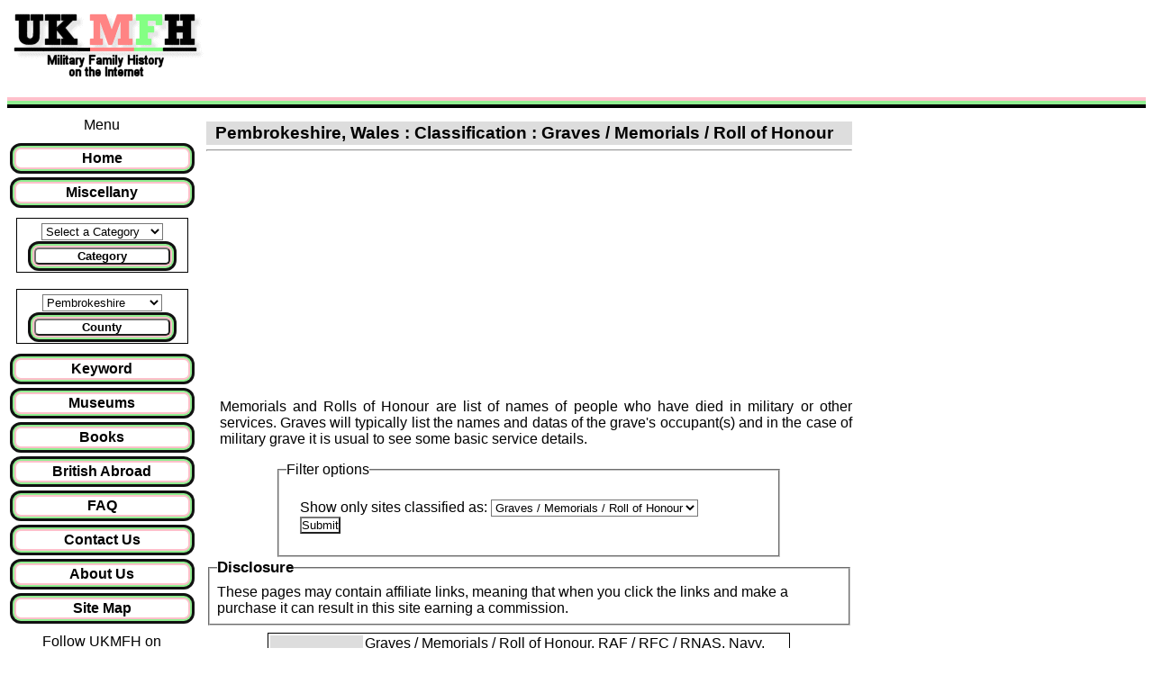

--- FILE ---
content_type: text/html; charset=UTF-8
request_url: https://ukmfh.org.uk/county/pembrokeshire/graves
body_size: 15132
content:
<!DOCTYPE html>
<html xmlns="http://www.w3.org/1999/xhtml" lang="en" xml:lang="en">
<head>

<meta name="viewport" content="width=device-width, initial-scale=1.0">
<meta name="keywords" content="Pembrokeshire Graves / Memorials / Roll of Honour  : UK Military Family History, UK Genealogy, War Diaries, RAF, RFC, Navy, Army, Marines, World War 1, World War 2, Boer War, Crimean War, Service Records, Officers' Records, Aircraft, Ships, HMS, Muster Rolls, Militia Lists, Medals, Uniforms" />
<meta name="description" content="Pembrokeshire Graves / Memorials / Roll of Honour  : UK Military Family History Online.  Complete your family history by finding web sites with online information so that you can answer the question: Who Do You Think You Are?" />
<meta name="author" content="Ian and Sharon Hartas" />
<meta name="MSSmartTagsPreventParsing" content="True" />
<meta http-equiv="pics-Label" content='(pics-1.1 "http://www.icra.org/pics/vocabularyv03/" l gen true for "https://ukbmd.org.uk" r (n 0 s 0 v 0 l 0 oa 0 ob 0 oc 0 od 0 oe 0 of 0 og 0 oh 0 c 0) gen true for "https://www.ukbmd.org.uk" r (n 0 s 0 v 0 l 0 oa 0 ob 0 oc 0 od 0 oe 0 of 0 og 0 oh 0 c 0) gen true for "https://ukgdl.org.uk" r (n 0 s 0 v 0 l 0 oa 0 ob 0 oc 0 od 0 oe 0 of 0 og 0 oh 0 c 0) gen true for "https://www.ukgdl.org.uk" r (n 0 s 0 v 0 l 0 oa 0 ob 0 oc 0 od 0 oe 0 of 0 og 0 oh 0 c 0) gen true for "https://ukmfh.org.uk" r (n 0 s 0 v 0 l 0 oa 0 ob 0 oc 0 od 0 oe 0 of 0 og 0 oh 0 c 0) gen true for "https://www.ukmfh.org.uk" r (n 0 s 0 v 0 l 0 oa 0 ob 0 oc 0 od 0 oe 0 of 0 og 0 oh 0 c 0))' />
<link rel="meta" href="https://www.ukmfh.org.uk/labels.rdf" type="application/rdf+xml" title="ICRA labels" />
<meta name="fpn-validate" content="df499e31fdfb3aa15a6fc33dbfd450b6" />
<meta name="google-site-verification" content="KIxbJjNBy5xQFI_OwF8ZnmF2XPq5nl-lnNwoX7CDBMw" />
<meta name="verification" content="ac7405442fc7d56d4643db99b09c742b" />
<meta name="alexaVerifyID" content="Cx9Rg--ESzBowHWpj9q4FHjLpmo" />
<meta name="msapplication-config" content="none" />
<!-- TradeDoubler site verification 1853188 -->

<link rel="StyleSheet" href="/ukbmdmobile.css" type="text/css" />
<!--[if (gt IE 8)|!(IE)]> -->
<link rel="StyleSheet" href="/media.css" type="text/css" />
<!--<![endif]-->
<!--[if lt IE 9]>
<link rel="StyleSheet" href="/media_ie8.css" type="text/css" />
<![endif]-->
<link rel="StyleSheet" href="/legal.css" type="text/css" />

<!-- US  redirected = 1 -->
<title>Pembrokeshire Graves / Memorials / Roll of Honour : UKMFH - Military Family History. Links to web sites with Online Information for UK Military Family History and Genealogy.</title>
<!-- Global site tag (gtag.js) - Google Analytics -->
<script async src="https://www.googletagmanager.com/gtag/js?id=UA-7733468-4"></script>
<script>
  window.dataLayer = window.dataLayer || [];
  function gtag(){dataLayer.push(arguments);}
  gtag('js', new Date());

  gtag('config', 'UA-7733468-4');
</script>
<script type="text/javascript" src="/main.js">
</script>

</head>
<body>
<a name="top"></a>

<header class="header">
<div class="topsection">
<div class="topleftimg">
<a href="/index.php"><img src="/images/ukmfh.gif" alt="MFH Logo link to home page" title="MFH" /></a>
</div>
<div class="mainbanner">
<style>
.banner_responsive_1 { width: 320px; height: 100px; }
@media(min-width: 600px) { .banner_responsive_1 { width: 468px; height: 60px; } }
@media(min-width: 768px) { .banner_responsive_1 { width: 728px; height: 90px; } }
</style>
<script async src="//pagead2.googlesyndication.com/pagead/js/adsbygoogle.js"></script>
<!-- UKMFH Mobile Responsive page banner -->
<ins class="adsbygoogle banner_responsive_1"
style="display:inline-block"
data-ad-client="ca-pub-8218119029556920"
data-ad-slot="4657016267"
data-ad-format="horizontal"></ins>
<script>
(adsbygoogle = window.adsbygoogle || []).push({});
</script>

</div>
</div>
</header>
<div class="head_bars">
<hr class="hrp" />
<hr class="hrg" />
<hr class="hrb" />
</div>

<div class="row">
<section class="col-2 col-m-3">
<!-- Start of menu column -->
<nav>
<div class="divc">
Menu
</div>
<ul class="menu">
<a href="/" title="Home"><li>Home</li></a>
<a href="/info" title="Miscellaneous Information web sites"><li>Miscellany</li></a>
</ul>
<div class="boxed">
<form class="menu" name="mainmenuname" action="/index.php" method="get" id="mainmenuform">
<select name="county" id="mainmenu">
<option value="0">Select a Category</option>
<option value="1">Graves</option>
<option value="1">Memorials</option>
<option value="1">Roll of Honour</option>
<option value="2">RAF / RFC / RNAS</option>
<option value="4">Navy</option>
<option value="8">Army</option>
<option value="16">Marines</option>
<option value="64">World War I</option>
<option value="128">Word War II</option>
<option value="256">Boer Wars</option>
<option value="512">Crimean War</option>
<option value="1024">Napoleonic Wars</option>
<option value="4096">Other Battles</option>
<option value="4096">Other Wars</option>
<option value="4096">Other Conflicts</option>
<option value="8192">Prisoners of War</option>
<option value="16384">Discharge Records</option>
<option value="16384">Pension Records</option>
<option value="32768">Officers' Records</option>
<option value="65536">Service Records</option>
<option value="131072">Photographs</option>
<option value="131072">Pictures</option>
<option value="262144">Aircraft</option>
<option value="524288">Ships</option>
<option value="1048576">Other Transport</option>
<option value="2097152">Hospitals</option>
<option value="2097152">Nursing</option>
<option value="2097152">Ambulances</option>
<option value="4194304">Academy / Training</option>
<option value="8388608">Militia Rolls</option>
<option value="8388608">Muster Rolls</option>
<option value="16777216">Medals / Awards</option>
<option value="33554432">Uniforms / Badges</option>
<option value="67108864">Diaries</option>
<option value="67108864">Log Books</option>
<option value="67108864">Letters</option>
<option value="134217728">Newspapers</option>
<option value="268435456">Maps</option>
<option value="536870912">Information</option>
<option value="1073741824">Other</option>
</select>
<input type="hidden" name="form_action" value="main" />
<button type="submit" name="submitcategory" onclick="submitit('mainmenuform', 'mainmenu', 'Category'); return false;" title="Select a Category then click here">Category</button>
</form>
</div> <!-- boxed -->
<br />
<div class="boxed">
<form class="menu" name="countymenuname" action="/index.php" method="get" id="countymenuform">
<select name="county" id="countymenu" >
<option selected="selected" value="0">Select a County</option>
<option  value="154">Aberdeenshire</option>
<option  value="223">Alderney</option>
<option  value="141">Anglesey</option>
<option  value="155">Angus / Forfarshire</option>
<option  value="188">Antrim</option>
<option  value="156">Argyllshire</option>
<option  value="189">Armagh</option>
<option  value="157">Ayrshire</option>
<option  value="158">Banffshire</option>
<option  value="101">Bedfordshire</option>
<option  value="102">Berkshire</option>
<option  value="220">Berwickshire</option>
<option  value="142">Brecknockshire</option>
<option  value="5">British Abroad</option>
<option  value="103">Buckinghamshire</option>
<option  value="159">Buteshire</option>
<option  value="143">Caernarfonshire</option>
<option  value="160">Caithness-shire</option>
<option  value="104">Cambridgeshire</option>
<option  value="144">Cardiganshire</option>
<option  value="190">Carlow</option>
<option  value="145">Carmarthenshire</option>
<option  value="191">Cavan</option>
<option  value="105">Cheshire</option>
<option  value="161">Clackmannanshire</option>
<option  value="192">Clare</option>
<option  value="193">Cork</option>
<option  value="106">Cornwall</option>
<option  value="107">Cumberland</option>
<option  value="146">Denbighshire</option>
<option  value="108">Derbyshire</option>
<option  value="109">Devon</option>
<option  value="194">Donegal</option>
<option  value="110">Dorset</option>
<option  value="195">Down</option>
<option  value="196">Dublin</option>
<option  value="162">Dumfriesshire</option>
<option  value="163">Dunbartonshire</option>
<option  value="111">Durham</option>
<option  value="164">East Lothian</option>
<option  value="112">Essex</option>
<option  value="197">Fermanagh</option>
<option  value="165">Fife</option>
<option  value="147">Flintshire</option>
<option  value="198">Galway</option>
<option  value="148">Glamorgan</option>
<option  value="113">Gloucestershire</option>
<option  value="222">Guernsey</option>
<option  value="114">Hampshire</option>
<option  value="115">Herefordshire</option>
<option  value="116">Hertfordshire</option>
<option  value="117">Huntingdonshire</option>
<option  value="167">Inverness-shire</option>
<option  value="187">Isle of Man</option>
<option  value="225">Isle of Wight</option>
<option  value="221">Jersey</option>
<option  value="118">Kent</option>
<option  value="199">Kerry</option>
<option  value="200">Kildare</option>
<option  value="201">Kilkenny</option>
<option  value="168">Kincardineshire</option>
<option  value="169">Kinross-shire</option>
<option  value="170">Kirkcudbrightshire</option>
<option  value="171">Lanarkshire</option>
<option  value="119">Lancashire</option>
<option  value="120">Leicestershire</option>
<option  value="202">Leitrim</option>
<option  value="203">Leix (Queens)</option>
<option  value="204">Limerick</option>
<option  value="121">Lincolnshire</option>
<option  value="122">London (City)</option>
<option  value="205">Londonderry</option>
<option  value="206">Longford</option>
<option  value="207">Louth</option>
<option  value="208">Mayo</option>
<option  value="209">Meath</option>
<option  value="149">Merionethshire</option>
<option  value="123">Middlesex</option>
<option  value="172">Midlothian</option>
<option  value="210">Monaghan</option>
<option  value="150">Monmouthshire</option>
<option  value="151">Montgomeryshire</option>
<option  value="173">Morayshire</option>
<option  value="174">Nairnshire</option>
<option  value="124">Norfolk</option>
<option  value="125">Northamptonshire</option>
<option  value="126">Northumberland</option>
<option  value="127">Nottinghamshire</option>
<option  value="211">Offaly (Kings)</option>
<option  value="175">Orkney Isles</option>
<option  value="128">Oxfordshire</option>
<option  value="176">Peeblesshire</option>
<option selected="selected" value="152">Pembrokeshire</option>
<option  value="177">Perthshire</option>
<option  value="153">Radnorshire</option>
<option  value="178">Renfrewshire</option>
<option  value="212">Roscommon</option>
<option  value="179">Ross &amp; Cromarty</option>
<option  value="180">Roxburghshire</option>
<option  value="129">Rutland</option>
<option  value="224">Sark</option>
<option  value="181">Selkirkshire</option>
<option  value="182">Shetland Isles</option>
<option  value="130">Shropshire</option>
<option  value="213">Sligo</option>
<option  value="131">Somerset</option>
<option  value="132">Staffordshire</option>
<option  value="183">Stirlingshire</option>
<option  value="133">Suffolk</option>
<option  value="134">Surrey</option>
<option  value="135">Sussex</option>
<option  value="184">Sutherland</option>
<option  value="214">Tipperary</option>
<option  value="215">Tyrone</option>
<option  value="136">Warwickshire</option>
<option  value="216">Waterford</option>
<option  value="185">West Lothian</option>
<option  value="217">Westmeath</option>
<option  value="137">Westmorland</option>
<option  value="218">Wexford</option>
<option  value="219">Wicklow</option>
<option  value="186">Wigtownshire</option>
<option  value="138">Wiltshire</option>
<option  value="139">Worcestershire</option>
<option  value="140">Yorkshire</option>
<option  value="1">England</option>
<option  value="3">Wales</option>
<option  value="2">Scotland</option>
<option  value="4">Ireland</option>
</select>
<input type="hidden" name="form_action" value="county" />
<button type="submit" name="submitcounty" onclick="submitit('countymenuform', 'countymenu', 'County'); return false;" title="Select a County then click here">County</button>
</form>
</div> <!-- boxed -->

<ul class="menu">
<a href="/advanced" title="Advanced Keyword Search"><li>Keyword</li></a>
<a href="/museums" title="Museums' web sites"><li>Museums</li></a>
<a href="/books" title="Book Suppliers"><li>Books</li></a>
<a href="/britsabroad" title="British Abroad links"><li>British Abroad</li></a>
<!--<a href="/events" title="Events - Family History Fairs etc.">Events</li></a> -->
<a href="/faq" title="Frequently Asked Questions"><li>FAQ</li></a>
<a href="/contact" title="Contact Us"><li>Contact Us</li></a>
<a href="/about" title="About Us"><li>About Us</li></a>
<!-- <a href="/register" title="Register for the mailing list"><li>Register</li></a> -->
<a href="/showsitemap" title="Site Map - full site contents links"><li>Site Map</li></a>
<!-- <li><a href="/misc" title="Misc"><li>Misc</li></a> -->
</ul>
</nav>
<div class="divc">
<div class="automargins">
	<div id="fb-root"></div>
	Follow UKMFH on <a href="https://www.facebook.com/UKGDLandUKMFH">facebook</a>
	<script type="text/javascript" src="/facebook.js">
	</script>
	<br />
	<div class="fb-like" data-href="https://www.facebook.com/UKGDLandUKMFH" data-send="false" data-layout="button_count" data-width="150" data-show-faces="false">
	</div>
	<br />
</div>
</div>
	<div class="divadvcontainer">
	<div class="divc">
	<br />
<script async src="//pagead2.googlesyndication.com/pagead/js/adsbygoogle.js"></script>
<!-- UKMFH responsive left column -->
<ins class="adsbygoogle"
	style="display:block"
	data-ad-client="ca-pub-8218119029556920"
	data-ad-slot="3865064377"
	data-ad-format="auto"></ins>
<script>
(adsbygoogle = window.adsbygoogle || []).push({});
</script>
	<br />
	</div> <!-- class="divc" -->
<div class="divadv5 divcfullleft">
	<div class="divadv">
	<a href="https://click.linksynergy.com/fs-bin/click?id=0SsdMGbW61U&offerid=1326169.10&subid=0&type=4"><IMG border="0"   alt="Ancestry UK" src="https://ad.linksynergy.com/fs-bin/show?id=0SsdMGbW61U&bids=1326169.10&subid=0&type=4&gridnum=9"></a>
	</div> <!-- class="divadv" -->

	<div class="divadv">

	<!-- Situation vacant -->

	</div> <!-- class="divadv" -->
	<div class="divadv">
	
	</div> <!-- class="divadv" -->

<br />
</div>
</div> <!-- class="divadvcontainer" -->
<br />
<!-- End of menu column -->

</section>
<section class="col-7 col-m-9 ">
<div class="divc">
<h1>Pembrokeshire,&nbsp;Wales&nbsp;:&nbsp;Classification : Graves / Memorials / Roll of Honour</h1>
</div>
<hr />
<div class="divc">
	<div class="divc">
		<iframe width="200" height="250" frameborder="0" style="border:0; padding:0 0 10px 0"
        src="https://www.google.com/maps/embed/v1/place?key=AIzaSyCoyNRJN2ndMyg_ojiTIazhEo31xW1grFU&amp;q=Pembrokeshire,Wales"
		allowfullscreen>
		</iframe>
	</div>
<div class="divc">
<!-- Optional Top Text -->
<div class="divc">
<p>
Memorials and Rolls of Honour are list of names of people who have died in military
or other services. Graves will typically list the names and datas of the grave's
occupant(s) and in the case of military grave it is usual to see some basic service 
details.
</p>
</div>

</div>
<fieldset class="filter">
<legend>Filter options</legend>
<form method="get" action="/index.php">
<p>
Show only sites classified as:
<input type="hidden" name="county" value="152" />
<input type="hidden" name="form_action" value="county" />
<select name="classification">
<option value="all">All</option>
<option selected="selected" value="1">Graves / Memorials / Roll of Honour</option>
<option  value="2">RAF / RFC / RNAS</option>
<option  value="4">Navy</option>
<option  value="8">Army</option>
<option  value="16">Marines</option>
<option  value="64">World War I</option>
<option  value="128">World War II</option>
<option  value="256">Boer Wars</option>
<option  value="512">Crimean War</option>
<option  value="1024">Napoleonic Wars</option>
<option  value="2048">Museums</option>
<option  value="4096">Other Battles / Wars / Conflicts</option>
<option  value="8192">Prisoners of War</option>
<option  value="16384">Discharge / Pension Records</option>
<option  value="32768">Officers' Records</option>
<option  value="65536">Service Records</option>
<option  value="131072">Pictures / Photographs</option>
<option  value="262144">Aircraft</option>
<option  value="524288">Ships</option>
<option  value="1048576">Other Transport</option>
<option  value="2097152">Hospitals / Nursing</option>
<option  value="4194304">Academy / Training / Cadets</option>
<option  value="8388608">Muster / Militia Rolls</option>
<option  value="16777216">Medals / Awards</option>
<option  value="33554432">Uniforms / Badges</option>
<option  value="67108864">Diaries / Log Books / Letters</option>
<option  value="134217728">Newspapers</option>
<option  value="268435456">Maps</option>
<option  value="536870912">Information</option>
<option  value="1073741824">Other</option>
</select>
<br />
<input type="submit" value="Submit" name="ShowOnly" />
</p>
</form>
</fieldset>
<div class="divl">
<fieldset>
<legend><b>Disclosure</b></legend>
These pages may contain affiliate links, meaning that when you click the links and make a purchase
it can result in this site earning a commission.
</fieldset>
</div>
<div>
<table class="bbox">
<tr><td class="bar">Classification:</td><td class="clear_max_width">Graves / Memorials / Roll of Honour, RAF / RFC / RNAS, Navy, Army, Marines, World War I, World War II, Napoleonic Wars, Other Battles / Wars / Conflicts, Prisoners of War, Discharge / Pension Records, Hospitals / Nursing</td></tr>
<tr><td class="bar">Title:</td><td class="clearbold">Genes Reunited </td></tr>
<tr><td class="bar">Link:</td><td class="clear_max_width"><a href='/redirect.php?id=1637&amp;url=http%3A%2F%2Fwww.awin1.com%2Fcread.php%3Fs%3D531425%26amp%3Bv%3D5894%26amp%3Bq%3D258431%26amp%3Br%3D84489%26amp%3Bclickref%3DGRM' target="_top"><img border='0' src='http://www.awin1.com/cshow.php?s=531425&amp;v=5894&amp;q=258431&amp;r=84489' title="Genes Reunited" alt="Genes Reunited" /></a></td></tr>
<tr><td class="bar">Description:</td><td class="clear_max_width">Genes Reunited' Military Records</td></tr>
<tr><td class="bar">Extra Info:</td><td class="clear_max_width">Includes prisoners of war, medal rolls, some service records and more.</td></tr>
</table>
</div>
<div>
<a name="A"></a>
<table class="bbox">
<tr><td class="bar">Classification:</td><td class="clear_max_width">Graves / Memorials / Roll of Honour, World War I, Pictures / Photographs</td></tr>
<tr><td class="bar">Title:</td><td class="clearbold">A Street Near You - Exploring the Legacy of the First World War. </td></tr>
<tr><td class="bar">Link:</td><td class="clear_max_width"><a href='/redirect.php?id=5108&amp;url=https%3A%2F%2Fastreetnearyou.org%2F%23%3Dundefined%26amp%3Blat%3D10%26amp%3Blon%3D0%26amp%3Bzoom%3D2' target="_top">https://astreetnearyou.org/#=undefined&amp;lat=10&...</a></td></tr>
<tr><td class="bar">Description:</td><td class="clear_max_width">Exploring the local legacy of the First World War, but at a global scale.</td></tr>
<tr><td class="bar">Extra Info:</td><td class="clear_max_width">Mapping out the locations of WW1 casualties, showing the home locations.</td></tr>
</table>
</div>
<div>
<table class="bbox">
<tr><td class="bar">Classification:</td><td class="clear_max_width">Graves / Memorials / Roll of Honour, World War I, World War II, Boer Wars, Crimean War, Pictures / Photographs, Ships</td></tr>
<tr><td class="bar">Title:</td><td class="clearbold">All at Sea Website </td></tr>
<tr><td class="bar">Link:</td><td class="clear_max_width"><a href='/redirect.php?id=2086&amp;url=http%3A%2F%2Fwww.allatsea.co.za%2F' target="_top">http://www.allatsea.co.za/</a></td></tr>
<tr><td class="bar">Description:</td><td class="clear_max_width">All at Sea Website - Includes War Memorials</td></tr>
<tr><td class="bar">Extra Info:</td><td class="clear_max_width">Mainly related to the Boer wars. Also includes some photographs of HMS Belfast.</td></tr>
</table>
</div>
<div>
<table class="bbox">
<tr><td class="bar">Classification:</td><td class="clear_max_width">Graves / Memorials / Roll of Honour, Other Battles / Wars / Conflicts</td></tr>
<tr><td class="bar">Title:</td><td class="clearbold">Armed Forces Memorial </td></tr>
<tr><td class="bar">Link:</td><td class="clear_max_width"><a href='/redirect.php?id=865&amp;url=https%3A%2F%2Fwww.gov.uk%2Fsearch-armed-forces-memorial-roll-of-honour' target="_top">https://www.gov.uk/search-armed-forces-memorial-ro...</a></td></tr>
<tr><td class="bar">Description:</td><td class="clear_max_width">Armed Forces Memorial</td></tr>
<tr><td class="bar">Extra Info:</td><td class="clear_max_width">Searchable database of members of the armed forces that have been killed since WW2. Includes birth date and location.</td></tr>
</table>
</div>
<div>
<table class="bbox">
<tr><td class="bar">Classification:</td><td class="clear_max_width">Graves / Memorials / Roll of Honour, World War I, Boer Wars, Crimean War, Napoleonic Wars, Prisoners of War, Discharge / Pension Records</td></tr>
<tr><td class="bar">Title:</td><td class="clearbold">Army Ancestry Research </td></tr>
<tr><td class="bar">Link:</td><td class="clear_max_width"><a href='/redirect.php?id=5098&amp;url=https%3A%2F%2Farmyancestry.blogspot.com%2F' target="_top">https://armyancestry.blogspot.com/</a></td></tr>
<tr><td class="bar">Description:</td><td class="clear_max_width">British Army research: tips, links and articles from a British military history expert. </td></tr>
</table>
</div>
<div>
<table class="bbox">
<tr><td class="bar">Classification:</td><td class="clear_max_width">Graves / Memorials / Roll of Honour, Army, World War II</td></tr>
<tr><td class="bar">Title:</td><td class="clearbold">Army Roll of Honour 1939-1945 <img src ="h" height="1" width="1" alt="" /></td></tr>
<tr><td class="bar">Link:</td><td class="clear_max_width"><a href='/redirect.php?id=2309&amp;url=https%3A%2F%2Ffindmypast.sjv.io%2Fc%2F124526%2F1814440%2F20225%3Fu%3Dhttps%253A%252F%252Fsearch.findmypast.co.uk%252Fsearch-world-records%252Farmy-roll-of-honour-1939-1945' target="_top">Army Roll of Honour 1939-1945 from Find My Past</a></td></tr>
<tr><td class="bar">Description:</td><td class="clear_max_width">Army Roll of Honour 1939-1945</td></tr>
<tr><td class="bar">Extra Info:</td><td class="clear_max_width">The source is the Army Roll of Honour 1939-1945, an original document held under shelf reference WO304 at The National Archives.</td></tr>
</table>
</div>
<div>
<a name="B"></a>
<table class="bbox">
<tr><td class="bar">Classification:</td><td class="clear_max_width">Graves / Memorials / Roll of Honour, World War I</td></tr>
<tr><td class="bar">Title:</td><td class="clearbold">BOLSTRIDGE One Name Study </td></tr>
<tr><td class="bar">Link:</td><td class="clear_max_width"><a href='/redirect.php?id=813&amp;url=http%3A%2F%2Fwww.bolstridge.co.uk%2Fgenealogy%2Findex.php' target="_top">http://www.bolstridge.co.uk/genealogy/index.php</a></td></tr>
<tr><td class="bar">Description:</td><td class="clear_max_width">BOLSTRIDGE One Name Study</td></tr>
<tr><td class="bar">Extra Info:</td><td class="clear_max_width">Use sources to search for types of information such as war memorials.</td></tr>
</table>
</div>
<div>
<table class="bbox">
<tr><td class="bar">Classification:</td><td class="clear_max_width">Graves / Memorials / Roll of Honour</td></tr>
<tr><td class="bar">Title:</td><td class="clearbold">British War Memorial Project </td></tr>
<tr><td class="bar">Link:</td><td class="clear_max_width"><a href='/redirect.php?id=240&amp;url=https%3A%2F%2Fbritishwargraves.co.uk%2F' target="_top">https://britishwargraves.co.uk/</a></td></tr>
<tr><td class="bar">Description:</td><td class="clear_max_width">British War Memorial Project</td></tr>
<tr><td class="bar">Extra Info:</td><td class="clear_max_width">British War Grave Photographs.</td></tr>
</table>
</div>
<div>
<a name="C"></a>
<table class="bbox">
<tr><td class="bar">Classification:</td><td class="clear_max_width">Graves / Memorials / Roll of Honour</td></tr>
<tr><td class="bar">Title:</td><td class="clearbold">Commonwealth War Graves Commission. </td></tr>
<tr><td class="bar">Link:</td><td class="clear_max_width"><a href='/redirect.php?id=156&amp;url=https%3A%2F%2Fwww.cwgc.org' target="_top">https://www.cwgc.org</a></td></tr>
<tr><td class="bar">Description:</td><td class="clear_max_width">Commonwealth War Graves Commission.</td></tr>
</table>
</div>
<div>
<a name="D"></a>
<div class="divc"><a href="#top">Back to top.</a></div>
<table class="bbox">
<tr><td class="bar">Classification:</td><td class="clear_max_width">Graves / Memorials / Roll of Honour</td></tr>
<tr><td class="bar">Title:</td><td class="clearbold">DUGMORE's of the Past </td></tr>
<tr><td class="bar">Link:</td><td class="clear_max_width"><a href='/redirect.php?id=3681&amp;url=http%3A%2F%2Fwww.ancestorsofbirmingham.com%2Fdugmore%2Fdugmores_of_our_past.htm' target="_top">http://www.ancestorsofbirmingham.com/dugmore/dugmo...</a></td></tr>
<tr><td class="bar">Description:</td><td class="clear_max_width">DUGMORE's of the Past</td></tr>
<tr><td class="bar">Extra Info:</td><td class="clear_max_width">Includes a list of DUGMORE's who gave their lives in WWI and WWII.</td></tr>
</table>
</div>
<div>
<a name="E"></a>
<a name="F"></a>
<table class="bbox">
<tr><td class="bar">Classification:</td><td class="clear_max_width">Graves / Memorials / Roll of Honour, World War I, Discharge / Pension Records, Officers' Records, Service Records, Muster / Militia Rolls, Medals / Awards</td></tr>
<tr><td class="bar">Title:</td><td class="clearbold">Fold3's UK World War 1 Records <img src ="https://www.tqlkg.com/image-1363683-10934994" height="1" width="1" alt="" /></td></tr>
<tr><td class="bar">Link:</td><td class="clear_max_width"><a href='/redirect.php?id=5464&amp;url=http%3A%2F%2Fwww.tkqlhce.com%2Fclick-1363683-10934994%3Furl%3Dhttps%3A%2F%2Fwww.fold3.com%2Fcollection%2Fworld-war-i-uk' target="_top">http://www.tkqlhce.com/click-1363683-10934994?url=...</a></td></tr>
<tr><td class="bar">Description:</td><td class="clear_max_width">Fold3's UK World War 1 Records main page.</td></tr>
<tr><td class="bar">Extra Info:</td><td class="clear_max_width">Ancestry's military history companion website with over 31 Million records.</td></tr>
</table>
</div>
<div>
<table class="bbox">
<tr><td class="bar">Classification:</td><td class="clear_max_width">Graves / Memorials / Roll of Honour, World War II, Prisoners of War, Discharge / Pension Records, Officers' Records, Service Records, Muster / Militia Rolls, Medals / Awards</td></tr>
<tr><td class="bar">Title:</td><td class="clearbold">Fold3's UK World War 2 Records <img src ="https://www.tqlkg.com/image-1363683-10934994" height="1" width="1" alt="" /></td></tr>
<tr><td class="bar">Link:</td><td class="clear_max_width"><a href='/redirect.php?id=5465&amp;url=http%3A%2F%2Fwww.tkqlhce.com%2Fclick-1363683-10934994%3Furl%3Dhttps%3A%2F%2Fwww.fold3.com%2Fcollection%2Fworld-war-ii-uk' target="_top">http://www.tkqlhce.com/click-1363683-10934994?url=...</a></td></tr>
<tr><td class="bar">Description:</td><td class="clear_max_width">Fold3's UK World War 2 Records main page.</td></tr>
<tr><td class="bar">Extra Info:</td><td class="clear_max_width">Ancestry's military history companion website with over 8.3 Million records.</td></tr>
</table>
</div>
<div>
<a name="G"></a>
<table class="bbox">
<tr><td class="bar">Classification:</td><td class="clear_max_width">Graves / Memorials / Roll of Honour, World War I, World War II, Boer Wars, Crimean War</td></tr>
<tr><td class="bar">Title:</td><td class="clearbold">Geograph Britain and Ireland </td></tr>
<tr><td class="bar">Link:</td><td class="clear_max_width"><a href='/redirect.php?id=4670&amp;url=http%3A%2F%2Fwww.geograph.org.uk%2F' target="_top">http://www.geograph.org.uk/</a></td></tr>
<tr><td class="bar">Description:</td><td class="clear_max_width">Geograph Britain and Ireland</td></tr>
<tr><td class="bar">Extra Info:</td><td class="clear_max_width">The project aims to collect geographically representative photographs and information for every square kilometre of Great Britain and Ireland. Use the search to find 'war memorials' for your area.</td></tr>
</table>
</div>
<div>
<table class="bbox">
<tr><td class="bar">Classification:</td><td class="clear_max_width">Graves / Memorials / Roll of Honour, World War I, World War II, Discharge / Pension Records</td></tr>
<tr><td class="bar">Title:</td><td class="clearbold">GUMBLETON One Name Study and Family History </td></tr>
<tr><td class="bar">Link:</td><td class="clear_max_width"><a href='/redirect.php?id=916&amp;url=http%3A%2F%2Fmartleweb.co.uk%2Fgumbleton%2F' target="_top">http://martleweb.co.uk/gumbleton/</a></td></tr>
<tr><td class="bar">Description:</td><td class="clear_max_width">GUMBLETON One Name Study and Family History</td></tr>
</table>
</div>
<div>
<a name="H"></a>
<a name="I"></a>
<table class="bbox">
<tr><td class="bar">Classification:</td><td class="clear_max_width">Graves / Memorials / Roll of Honour, World War I, Prisoners of War, Medals / Awards</td></tr>
<tr><td class="bar">Title:</td><td class="clearbold">Institute of Chartered Accountants </td></tr>
<tr><td class="bar">Link:</td><td class="clear_max_width"><a href='/redirect.php?id=2138&amp;url=https%3A%2F%2Fwww.icaew.com%2Flibrary%2Fhistorical-resources%2Faccountants' target="_top">https://www.icaew.com/library/historical-resources...</a></td></tr>
<tr><td class="bar">Description:</td><td class="clear_max_width">Institute of Chartered Accountants</td></tr>
<tr><td class="bar">Extra Info:</td><td class="clear_max_width">An index to WWI, including roll of honour, those mentioned in despatches and those awarded medals.</td></tr>
</table>
</div>
<div>
<a name="J"></a>
<a name="K"></a>
<a name="L"></a>
<table class="bbox">
<tr><td class="bar">Classification:</td><td class="clear_max_width">Graves / Memorials / Roll of Honour, World War I, World War II</td></tr>
<tr><td class="bar">Title:</td><td class="clearbold">LUCY and LUCEY Genealogy </td></tr>
<tr><td class="bar">Link:</td><td class="clear_max_width"><a href='/redirect.php?id=4462&amp;url=http%3A%2F%2Fwww.ozlists.com%2Fallluceys%2F' target="_top">http://www.ozlists.com/allluceys/</a></td></tr>
<tr><td class="bar">Description:</td><td class="clear_max_width">LUCY and LUCEY Genealogy</td></tr>
<tr><td class="bar">Extra Info:</td><td class="clear_max_width">Lists all the LUCY and LUCEY who fell during the first and second world wars.</td></tr>
</table>
</div>
<div>
<a name="M"></a>
<table class="bbox">
<tr><td class="bar">Classification:</td><td class="clear_max_width">Graves / Memorials / Roll of Honour, Navy, Army, Marines, World War II, Other Battles / Wars / Conflicts, Ships</td></tr>
<tr><td class="bar">Title:</td><td class="clearbold">Malta Family History </td></tr>
<tr><td class="bar">Link:</td><td class="clear_max_width"><a href='/redirect.php?id=1194&amp;url=https%3A%2F%2Fweb.archive.org%2Fweb%2F20180722210453%2Fhttp%3A%2F%2Fwebsite.lineone.net%2F%7Estephaniebidmead%2F' target="_top">https://web.archive.org/web/20180722210453/http://...</a></td></tr>
<tr><td class="bar">Description:</td><td class="clear_max_width">Malta Family History</td></tr>
<tr><td class="bar">Extra Info:</td><td class="clear_max_width">An archived copy of a site that is no longer active. The indexes still seems to be available. British subjects in Malta, including details of the military cemeteries and the army chapel school. Also an index of men of the British Fleet in Malta in 1881.</td></tr>
</table>
</div>
<div>
<table class="bbox">
<tr><td class="bar">Classification:</td><td class="clear_max_width">Graves / Memorials / Roll of Honour, Army, World War I, World War II, Boer Wars, Crimean War, Napoleonic Wars, Other Battles / Wars / Conflicts, Pictures / Photographs</td></tr>
<tr><td class="bar">Title:</td><td class="clearbold">Mary Evans Picture Library </td></tr>
<tr><td class="bar">Link:</td><td class="clear_max_width"><a href='/redirect.php?id=5186&amp;url=https%3A%2F%2Fwww.maryevans.com%2F' target="_top">https://www.maryevans.com/</a></td></tr>
<tr><td class="bar">Description:</td><td class="clear_max_width">Mary Evans Picture Library</td></tr>
<tr><td class="bar">Extra Info:</td><td class="clear_max_width">Over 2 million historical and cinema images. Easy to search - can limit by type of photograph and century. Includes pictures of war memorials, wars, ships, tanks, soldiers and much more.</td></tr>
</table>
</div>
<div>
<table class="bbox">
<tr><td class="bar">Classification:</td><td class="clear_max_width">Graves / Memorials / Roll of Honour, World War I</td></tr>
<tr><td class="bar">Title:</td><td class="clearbold">Masonic Great War Project </td></tr>
<tr><td class="bar">Link:</td><td class="clear_max_width"><a href='/redirect.php?id=4783&amp;url=https%3A%2F%2Fwww.masonicgreatwarproject.org.uk%2F' target="_top">https://www.masonicgreatwarproject.org.uk/</a></td></tr>
<tr><td class="bar">Description:</td><td class="clear_max_width">Masonic Great War Project</td></tr>
<tr><td class="bar">Extra Info:</td><td class="clear_max_width">A searchable database purely on Freemasons who took part in and died in the course of their duty during the Great War of 1914-1918.</td></tr>
</table>
</div>
<div>
<a name="N"></a>
<a name="O"></a>
<div class="divc"><a href="#top">Back to top.</a></div>
<div class="divc">
<script async src="//pagead2.googlesyndication.com/pagead/js/adsbygoogle.js"></script>
<!-- UKMFH Mobile responsive mid-list banner -->
<ins class="adsbygoogle"
     style="display:block"
     data-ad-client="ca-pub-8218119029556920"
     data-ad-slot="5429674900"
     data-ad-format="auto"></ins>
<script>
(adsbygoogle = window.adsbygoogle || []).push({});
</script>
</div>
<table class="bbox">
<tr><td class="bar">Classification:</td><td class="clear_max_width">Graves / Memorials / Roll of Honour, RAF / RFC / RNAS, Navy, Army, World War I, World War II, Boer Wars, Crimean War, Napoleonic Wars, Other Battles / Wars / Conflicts</td></tr>
<tr><td class="bar">Title:</td><td class="clearbold">Officers Died Website </td></tr>
<tr><td class="bar">Link:</td><td class="clear_max_width"><a href='/redirect.php?id=1066&amp;url=https%3A%2F%2Fglosters.tripod.com%2Fmemindex3.htm' target="_top">https://glosters.tripod.com/memindex3.htm</a></td></tr>
<tr><td class="bar">Description:</td><td class="clear_max_width">Officers Died Website</td></tr>
<tr><td class="bar">Extra Info:</td><td class="clear_max_width">Includes many different battles, but includes specific details of the Gloucester Regiment in WWI and WWII.</td></tr>
</table>
</div>
<div>
<a name="P"></a>
<table class="bbox">
<tr><td class="bar">Classification:</td><td class="clear_max_width">Graves / Memorials / Roll of Honour, Army, Marines, Pictures / Photographs, Maps</td></tr>
<tr><td class="bar">Title:</td><td class="clearbold">Pembroke Dock Community Project </td></tr>
<tr><td class="bar">Link:</td><td class="clear_max_width"><a href='/redirect.php?id=3370&amp;url=http%3A%2F%2Fwww.pembroke-dock.co.uk%2F' target="_top">http://www.pembroke-dock.co.uk/</a></td></tr>
<tr><td class="bar">Description:</td><td class="clear_max_width">Pembroke Dock Community Project</td></tr>
<tr><td class="bar">Extra Info:</td><td class="clear_max_width">Click on history. Includes details of those in the military cemetery, details of regiments in Pembroke Dock 1847 to 1967, and those based at Llanion Barracks.</td></tr>
</table>
</div>
<div>
<table class="bbox">
<tr><td class="bar">Classification:</td><td class="clear_max_width">Graves / Memorials / Roll of Honour, World War I</td></tr>
<tr><td class="bar">Title:</td><td class="clearbold">PINCKNEY - The site for all UK PINCKNEYs </td></tr>
<tr><td class="bar">Link:</td><td class="clear_max_width"><a href='/redirect.php?id=4817&amp;url=http%3A%2F%2Fwww.john-pinckney.co.uk%2Ffamily%2Findex.htm' target="_top">http://www.john-pinckney.co.uk/family/index.htm</a></td></tr>
<tr><td class="bar">Description:</td><td class="clear_max_width">PINCKNEY - The site for all UK PINCKNEYs and Variants</td></tr>
<tr><td class="bar">Extra Info:</td><td class="clear_max_width">Includes PINCKNEY's in WW1, with some biographies.</td></tr>
</table>
</div>
<div>
<a name="Q"></a>
<a name="R"></a>
<table class="bbox">
<tr><td class="bar">Classification:</td><td class="clear_max_width">Graves / Memorials / Roll of Honour, RAF / RFC / RNAS, World War II, Prisoners of War, Service Records, Medals / Awards</td></tr>
<tr><td class="bar">Title:</td><td class="clearbold">RAF Records : The Genealogist </td></tr>
<tr><td class="bar">Link:</td><td class="clear_max_width"><a href='/redirect.php?id=5525&amp;url=https%3A%2F%2Fwww.thegenealogist.co.uk%2Faffiliate%2F%3Faffid%3Dzmwqgb%26amp%3Bpage%3D2287' target="_top">https://www.thegenealogist.co.uk/affiliate/?affid=...</a></td></tr>
<tr><td class="bar">Description:</td><td class="clear_max_width"> Researching the RAF records for family historians</td></tr>
</table>
</div>
<div>
<table class="bbox">
<tr><td class="bar">Classification:</td><td class="clear_max_width">Graves / Memorials / Roll of Honour, World War I</td></tr>
<tr><td class="bar">Title:</td><td class="clearbold">Railway Workers Who Died in World War One </td></tr>
<tr><td class="bar">Link:</td><td class="clear_max_width"><a href='/redirect.php?id=4507&amp;url=https%3A%2F%2Fwww.railwaymuseum.org.uk%2Fresearch-and-archive%2Four-research%23first-world-war' target="_top">https://www.railwaymuseum.org.uk/research-and-arch...</a></td></tr>
<tr><td class="bar">Description:</td><td class="clear_max_width">Railway Workers Who Died in World War One</td></tr>
<tr><td class="bar">Extra Info:</td><td class="clear_max_width">Scroll down to Fallen Railwaymen Database. List of over 20,000 railway employees who died in World War One. Includes details of the railway company they worked for, their military service and in some cases family information. May take a while to load.</td></tr>
</table>
</div>
<div>
<table class="bbox">
<tr><td class="bar">Classification:</td><td class="clear_max_width">Graves / Memorials / Roll of Honour, Army, World War I, Diaries / Log Books / Letters</td></tr>
<tr><td class="bar">Title:</td><td class="clearbold">Regimental Records of the Royal Welch Fusiliers (23rd Foot) </td></tr>
<tr><td class="bar">Link:</td><td class="clear_max_width"><a href='/redirect.php?id=2406&amp;url=http%3A%2F%2Farchive.org%2Fdetails%2Fregimentalrecord04dudl' target="_top">http://archive.org/details/regimentalrecord04dudl</a></td></tr>
<tr><td class="bar">Description:</td><td class="clear_max_width">Regimental Records of the Royal Welch Fusiliers (23rd Foot), Volume 4 (1915-1918), Published 1929</td></tr>
<tr><td class="bar">Extra Info:</td><td class="clear_max_width">Online book. Includes some brigade war diaries, roll of honour and much more about the Fusiliers. Great index at the back of the volume.</td></tr>
</table>
</div>
<div>
<table class="bbox">
<tr><td class="bar">Classification:</td><td class="clear_max_width">Graves / Memorials / Roll of Honour, RAF / RFC / RNAS, Marines, World War I</td></tr>
<tr><td class="bar">Title:</td><td class="clearbold">Royal Naval Division Records 1914-1920 </td></tr>
<tr><td class="bar">Link:</td><td class="clear_max_width"><a href='/redirect.php?id=2308&amp;url=https%3A%2F%2Ffindmypast.sjv.io%2Fc%2F124526%2F1814440%2F20225%3Fu%3Dhttps%253A%252F%252Fsearch.findmypast.co.uk%252Fsearch-world-Records%252Froyal-naval-division-service-records-1914-1920' target="_top">Royal Naval Division Records 1914-1920 from Find My Past</a></td></tr>
<tr><td class="bar">Description:</td><td class="clear_max_width">Royal Naval Division Records 1914-1920</td></tr>
<tr><td class="bar">Extra Info:</td><td class="clear_max_width">Includes the The Jack Clegg memorial database of Royal Naval Division casualties of the Great War.</td></tr>
</table>
</div>
<div>
<a name="S"></a>
<table class="bbox">
<tr><td class="bar">Classification:</td><td class="clear_max_width">Graves / Memorials / Roll of Honour, RAF / RFC / RNAS, Navy, Army, World War I, World War II, Boer Wars, Crimean War, Other Battles / Wars / Conflicts, Prisoners of War, Pictures / Photographs, Aircraft, Ships, Other Transport, Diaries / Log Books / Letters</td></tr>
<tr><td class="bar">Title:</td><td class="clearbold">Science and Society Picture Library </td></tr>
<tr><td class="bar">Link:</td><td class="clear_max_width"><a href='/redirect.php?id=1923&amp;url=https%3A%2F%2Fwww.scienceandsociety.co.uk' target="_top">https://www.scienceandsociety.co.uk</a></td></tr>
<tr><td class="bar">Description:</td><td class="clear_max_width">Science and Society Picture Library</td></tr>
<tr><td class="bar">Extra Info:</td><td class="clear_max_width">Over 50,000 images including many images of war, poster campaigns, letters from the wars and more.</td></tr>
</table>
</div>
<div>
<table class="bbox">
<tr><td class="bar">Classification:</td><td class="clear_max_width">Graves / Memorials / Roll of Honour, RAF / RFC / RNAS, Navy, Army, Marines, World War I, World War II, Boer Wars, Napoleonic Wars, Officers' Records, Service Records, Muster / Militia Rolls, Medals / Awards, Information</td></tr>
<tr><td class="bar">Title:</td><td class="clearbold">Search UK Military Records 1760 to 20th Century </td></tr>
<tr><td class="bar">Link:</td><td class="clear_max_width"><a href='/redirect.php?id=2315&amp;url=https%3A%2F%2Ffindmypast.sjv.io%2Fc%2F124526%2F1814440%2F20225%3Fu%3Dhttps%253A%252F%252Fsearch.findmypast.co.uk%252Fsearch-united-kingdom-records-in-military-armed-forces-and-conflict' target="_top"><img border='0' src='https://a.impactradius-go.com/display-ad/20225-1814440' title="Search UK Military Records 1760 to 20th Century" alt="Search UK Military Records 1760 to 20th Century" /></a></td></tr>
<tr><td class="bar">Description:</td><td class="clear_max_width">Search UK Military Records 1760 to 20th Century</td></tr>
</table>
</div>
<div>
<table class="bbox">
<tr><td class="bar">Classification:</td><td class="clear_max_width">Graves / Memorials / Roll of Honour, Army, World War I</td></tr>
<tr><td class="bar">Title:</td><td class="clearbold">Soldiers who Died in the Great War 1914-1919 </td></tr>
<tr><td class="bar">Link:</td><td class="clear_max_width"><a href='/redirect.php?id=2305&amp;url=https%3A%2F%2Ffindmypast.sjv.io%2Fc%2F124526%2F1814440%2F20225%3Fu%3Dhttps%253A%252F%252Fsearch.findmypast.co.uk%252Fsearch-united-kingdom-records%252Fsoldiers-died-in-the-great-war-1914-1919' target="_top">Soldiers who Died in the Great War 1914-1919</a></td></tr>
<tr><td class="bar">Description:</td><td class="clear_max_width">Soldiers who Died in the Great War 1914-1919</td></tr>
<tr><td class="bar">Extra Info:</td><td class="clear_max_width">Includes Officers Died.</td></tr>
</table>
</div>
<div>
<div class="divc"><a href="#top">Back to top.</a></div>
<table class="bbox">
<tr><td class="bar">Classification:</td><td class="clear_max_width">Graves / Memorials / Roll of Honour, RAF / RFC / RNAS, Navy, Army, World War I, World War II, Boer Wars, Crimean War, Other Battles / Wars / Conflicts</td></tr>
<tr><td class="bar">Title:</td><td class="clearbold">Soldiers' Memorials Website </td></tr>
<tr><td class="bar">Link:</td><td class="clear_max_width"><a href='/redirect.php?id=1065&amp;url=https%3A%2F%2Fwww.angelfire.com%2Fmp%2Fmemorials%2Fmemindz1.htm' target="_top">https://www.angelfire.com/mp/memorials/memindz1.ht...</a></td></tr>
<tr><td class="bar">Description:</td><td class="clear_max_width">Soldiers' Memorials Website</td></tr>
<tr><td class="bar">Extra Info:</td><td class="clear_max_width">Includes some memorials by conflict and some by regiment.</td></tr>
</table>
</div>
<div>
<table class="bbox">
<tr><td class="bar">Classification:</td><td class="clear_max_width">Graves / Memorials / Roll of Honour, World War I, Discharge / Pension Records</td></tr>
<tr><td class="bar">Title:</td><td class="clearbold">STERRY One Name Study </td></tr>
<tr><td class="bar">Link:</td><td class="clear_max_width"><a href='/redirect.php?id=1109&amp;url=https%3A%2F%2Fwww.sterryworldwide.com%2F' target="_top">https://www.sterryworldwide.com/</a></td></tr>
<tr><td class="bar">Description:</td><td class="clear_max_width">STERRY One Name Study</td></tr>
<tr><td class="bar">Extra Info:</td><td class="clear_max_width">Includes STERRY deaths of WW1, along with the cemetery details, also STERRY Pensioner records for the British army.</td></tr>
</table>
</div>
<div>
<a name="T"></a>
<table class="bbox">
<tr><td class="bar">Classification:</td><td class="clear_max_width">Graves / Memorials / Roll of Honour, Army, Boer Wars, Pictures / Photographs, Ships, Medals / Awards</td></tr>
<tr><td class="bar">Title:</td><td class="clearbold">The Anglo-Boer Wars </td></tr>
<tr><td class="bar">Link:</td><td class="clear_max_width"><a href='/redirect.php?id=2685&amp;url=http%3A%2F%2Fwww.boer-war.com%2F' target="_top">http://www.boer-war.com/</a></td></tr>
<tr><td class="bar">Description:</td><td class="clear_max_width">The Anglo-Boer Wars 1880-81 and 1899-1902</td></tr>
<tr><td class="bar">Extra Info:</td><td class="clear_max_width">Includes a list of troops/regiments sent to South Africa with details of the ships they travelled on, a chronology of the battles of the second boer war, photographs and more.</td></tr>
</table>
</div>
<div>
<table class="bbox">
<tr><td class="bar">Classification:</td><td class="clear_max_width">Graves / Memorials / Roll of Honour, RAF / RFC / RNAS, Navy, Army, World War I, World War II, Other Battles / Wars / Conflicts, Muster / Militia Rolls, Information</td></tr>
<tr><td class="bar">Title:</td><td class="clearbold">The Genealogist's Military Records </td></tr>
<tr><td class="bar">Link:</td><td class="clear_max_width"><a href='/redirect.php?id=4656&amp;url=https%3A%2F%2Fwww.thegenealogist.co.uk%2Faffiliate%2F%3Faffid%3Dzmwqgb%26amp%3Bpage%3D315' target="_top"><img border='0' src='https://www.thegenealogist.co.uk/images/ads/BMDI_468x60.gif' title="The Genealogist's Military Records" alt="The Genealogist's Military Records" /></a></td></tr>
<tr><td class="bar">Description:</td><td class="clear_max_width">The Genealogist's Military Records</td></tr>
<tr><td class="bar">Extra Info:</td><td class="clear_max_width">They currently have 92 Army Lists available ranging from 1661 to 1940 and 28 Navy Lists ranging from 1689 to 1944. Army Lists can contain rank and regiment of officers, details of those stationed abroad and recipients of the Victoria Cross.</td></tr>
</table>
</div>
<div>
<table class="bbox">
<tr><td class="bar">Classification:</td><td class="clear_max_width">Graves / Memorials / Roll of Honour, RAF / RFC / RNAS, World War I, World War II, Diaries / Log Books / Letters</td></tr>
<tr><td class="bar">Title:</td><td class="clearbold">The Pilots of 41 Squadron RAF 1939-1945 </td></tr>
<tr><td class="bar">Link:</td><td class="clear_max_width"><a href='/redirect.php?id=1554&amp;url=http%3A%2F%2Fweb.archive.org%2Fweb%2F20121029171436%2Fhttp%3A%2F%2Fbrew.clients.ch%2FRAF41Sqdn.htm' target="_top">http://web.archive.org/web/20121029171436/http://b...</a></td></tr>
<tr><td class="bar">Description:</td><td class="clear_max_width">The Pilots of 41 Squadron RAF 1939-1945</td></tr>
<tr><td class="bar">Extra Info:</td><td class="clear_max_width">Includes selected combat reports, flying log book entries, details of the aircraft and more. This is an archived copy of the website. Most features appear to work. There may be some delay in loading.</td></tr>
</table>
</div>
<div>
<table class="bbox">
<tr><td class="bar">Classification:</td><td class="clear_max_width">Graves / Memorials / Roll of Honour, World War I, World War II, Boer Wars, Crimean War, Other Battles / Wars / Conflicts, Ships, Other Transport</td></tr>
<tr><td class="bar">Title:</td><td class="clearbold">The Roll of Honour </td></tr>
<tr><td class="bar">Link:</td><td class="clear_max_width"><a href='/redirect.php?id=128&amp;url=http%3A%2F%2Fwww.roll-of-honour.com%2F' target="_top">http://www.roll-of-honour.com/</a></td></tr>
<tr><td class="bar">Description:</td><td class="clear_max_width">The Roll of Honour - Lest We Forget</td></tr>
<tr><td class="bar">Extra Info:</td><td class="clear_max_width">As well as the main rolls of honour the site includes an overview of the Somme, information about tanks and submarines in WWI and much more.</td></tr>
</table>
</div>
<div>
<table class="bbox">
<tr><td class="bar">Classification:</td><td class="clear_max_width">Graves / Memorials / Roll of Honour, World War II, Prisoners of War</td></tr>
<tr><td class="bar">Title:</td><td class="clearbold">The Story of the Taiwan POW Camps and the Men who were Interred in Them </td></tr>
<tr><td class="bar">Link:</td><td class="clear_max_width"><a href='/redirect.php?id=1304&amp;url=http%3A%2F%2Fwww.powtaiwan.org%2F' target="_top">http://www.powtaiwan.org/</a></td></tr>
<tr><td class="bar">Description:</td><td class="clear_max_width">The Story of the Taiwan POW Camps and the Men who were Interred in Them</td></tr>
<tr><td class="bar">Extra Info:</td><td class="clear_max_width">The site contains descriptions of the former camps, as well as an honour roll of the prisoners of war.</td></tr>
</table>
</div>
<div>
<a name="U"></a>
<table class="bbox">
<tr><td class="bar">Classification:</td><td class="clear_max_width">Graves / Memorials / Roll of Honour, World War I, World War II, Boer Wars, Crimean War, Napoleonic Wars, Other Battles / Wars / Conflicts</td></tr>
<tr><td class="bar">Title:</td><td class="clearbold">UK National Inventory of War Memorials </td></tr>
<tr><td class="bar">Link:</td><td class="clear_max_width"><a href='/redirect.php?id=2003&amp;url=https%3A%2F%2Fwww.iwm.org.uk%2Fmemorials%2Fsearch%3Futm_source%3Dukniwm%26amp%3Butm_medium%3Drw%26amp%3Butm_campaign%3Dwmalaunch%26amp%3Bfrom%3D%2F' target="_top">https://www.iwm.org.uk/memorials/search?utm_source...</a></td></tr>
<tr><td class="bar">Description:</td><td class="clear_max_width">UK National Inventory of War Memorials</td></tr>
<tr><td class="bar">Extra Info:</td><td class="clear_max_width">This site does not list every person mentioned on the memorials, however it does list individual memorials with details and sometimes photographs.</td></tr>
</table>
</div>
<div>
<table class="bbox">
<tr><td class="bar">Classification:</td><td class="clear_max_width">Graves / Memorials / Roll of Honour, World War I</td></tr>
<tr><td class="bar">Title:</td><td class="clearbold">University - Aberdeen University Roll of Service 1914-1919 </td></tr>
<tr><td class="bar">Link:</td><td class="clear_max_width"><a href='/redirect.php?id=4537&amp;url=https%3A%2F%2Farchive.org%2Fdetails%2Frollofserviceing1921univ' target="_top">https://archive.org/details/rollofserviceing1921un...</a></td></tr>
<tr><td class="bar">Description:</td><td class="clear_max_width">Aberdeen University Roll of Service 1914-1919</td></tr>
<tr><td class="bar">Extra Info:</td><td class="clear_max_width">Online book. This book records the service and staff of staff, graduates, alumni and students during WW1.</td></tr>
</table>
</div>
<div>
<table class="bbox">
<tr><td class="bar">Classification:</td><td class="clear_max_width">Graves / Memorials / Roll of Honour, World War I</td></tr>
<tr><td class="bar">Title:</td><td class="clearbold">University - Durham University - Roll of Service </td></tr>
<tr><td class="bar">Link:</td><td class="clear_max_width"><a href='/redirect.php?id=4590&amp;url=https%3A%2F%2Farchive.org%2Fdetails%2Frollofservice19100univ' target="_top">https://archive.org/details/rollofservice19100univ</a></td></tr>
<tr><td class="bar">Description:</td><td class="clear_max_width">University of Durham - Roll of Service 1914-1919</td></tr>
<tr><td class="bar">Extra Info:</td><td class="clear_max_width">Online book. Staff, graduates and students. List of all those in service and those who gave their lives. Biographies in abbreviated form, but index to abbreviations at front of book.</td></tr>
</table>
</div>
<div>
<div class="divc"><a href="#top">Back to top.</a></div>
<div class="divc">
<script async src="//pagead2.googlesyndication.com/pagead/js/adsbygoogle.js"></script>
<!-- UKMFH Mobile responsive mid-list banner -->
<ins class="adsbygoogle"
     style="display:block"
     data-ad-client="ca-pub-8218119029556920"
     data-ad-slot="5429674900"
     data-ad-format="auto"></ins>
<script>
(adsbygoogle = window.adsbygoogle || []).push({});
</script>
</div>
<table class="bbox">
<tr><td class="bar">Classification:</td><td class="clear_max_width">Graves / Memorials / Roll of Honour, World War I</td></tr>
<tr><td class="bar">Title:</td><td class="clearbold">University - Edinburgh University - Roll of Honour </td></tr>
<tr><td class="bar">Link:</td><td class="clear_max_width"><a href='/redirect.php?id=4561&amp;url=https%3A%2F%2Farchive.org%2Fdetails%2Frollofhonour191400univuoft' target="_top">https://archive.org/details/rollofhonour191400univ...</a></td></tr>
<tr><td class="bar">Description:</td><td class="clear_max_width">University of Edinburgh - Roll of Honour 1914-1919</td></tr>
<tr><td class="bar">Extra Info:</td><td class="clear_max_width">Online book. Includes those fallen, but also a roll of service. Mini biographies and many photographs.</td></tr>
</table>
</div>
<div>
<table class="bbox">
<tr><td class="bar">Classification:</td><td class="clear_max_width">Graves / Memorials / Roll of Honour, World War I</td></tr>
<tr><td class="bar">Title:</td><td class="clearbold">University - Edinburgh University - Roll of Honour </td></tr>
<tr><td class="bar">Link:</td><td class="clear_max_width"><a href='/redirect.php?id=4565&amp;url=https%3A%2F%2Farchive.org%2Fdetails%2Fnewyear1915rollo1914univ' target="_top">https://archive.org/details/newyear1915rollo1914un...</a></td></tr>
<tr><td class="bar">Description:</td><td class="clear_max_width">University of Edinburgh - Roll of Honour 1914</td></tr>
<tr><td class="bar">Extra Info:</td><td class="clear_max_width">Online book. Includes those fallen, a roll of service, a list of those wounded, staff and students.</td></tr>
</table>
</div>
<div>
<table class="bbox">
<tr><td class="bar">Classification:</td><td class="clear_max_width">Graves / Memorials / Roll of Honour, World War I</td></tr>
<tr><td class="bar">Title:</td><td class="clearbold">University - Manchester University - Roll of Service </td></tr>
<tr><td class="bar">Link:</td><td class="clear_max_width"><a href='/redirect.php?id=3361&amp;url=http%3A%2F%2Farchive.org%2Fdetails%2Fmanchesteruniver00univrich' target="_top">http://archive.org/details/manchesteruniver00univr...</a></td></tr>
<tr><td class="bar">Description:</td><td class="clear_max_width">Manchester University - Roll of Service for WWI</td></tr>
<tr><td class="bar">Extra Info:</td><td class="clear_max_width">Online book. Lists all  the graduates of Manchester University who served in world war one, including some family and regimental details.</td></tr>
</table>
</div>
<div>
<table class="bbox">
<tr><td class="bar">Classification:</td><td class="clear_max_width">Graves / Memorials / Roll of Honour, World War I</td></tr>
<tr><td class="bar">Title:</td><td class="clearbold">University - Oxford University - Roll of Service </td></tr>
<tr><td class="bar">Link:</td><td class="clear_max_width"><a href='/redirect.php?id=4591&amp;url=https%3A%2F%2Farchive.org%2Fdetails%2Foxforduniversity00univuoft' target="_top">https://archive.org/details/oxforduniversity00univ...</a></td></tr>
<tr><td class="bar">Description:</td><td class="clear_max_width">Oxford University - Roll of Service 1914-1919</td></tr>
<tr><td class="bar">Extra Info:</td><td class="clear_max_width">Online book. Graduates and students, by college. List of all those in service and those who gave their lives. Mini biographies.</td></tr>
</table>
</div>
<div>
<table class="bbox">
<tr><td class="bar">Classification:</td><td class="clear_max_width">Graves / Memorials / Roll of Honour, World War I, World War II, Medals / Awards</td></tr>
<tr><td class="bar">Title:</td><td class="clearbold">University of Glasgow - Roll of Honour </td></tr>
<tr><td class="bar">Link:</td><td class="clear_max_width"><a href='/redirect.php?id=1326&amp;url=https%3A%2F%2Funiversitystory.gla.ac.uk%2Findex.html' target="_top">https://universitystory.gla.ac.uk/index.html</a></td></tr>
<tr><td class="bar">Description:</td><td class="clear_max_width">University of Glasgow - Roll of Honour</td></tr>
<tr><td class="bar">Extra Info:</td><td class="clear_max_width">Includes details of the medals and awards that individuals received for their service in WWI. Also has details about the university and its preparations for WWII.</td></tr>
</table>
</div>
<div>
<table class="bbox">
<tr><td class="bar">Classification:</td><td class="clear_max_width">Graves / Memorials / Roll of Honour, World War I, World War II</td></tr>
<tr><td class="bar">Title:</td><td class="clearbold">University of Glasgow Story </td></tr>
<tr><td class="bar">Link:</td><td class="clear_max_width"><a href='/redirect.php?id=5610&amp;url=https%3A%2F%2Fwww.gla.ac.uk%2Fevents%2Fww1%2F' target="_top">https://www.gla.ac.uk/events/ww1/</a></td></tr>
<tr><td class="bar">Description:</td><td class="clear_max_width">University of Glasgow Story</td></tr>
<tr><td class="bar">Extra Info:</td><td class="clear_max_width">Includes all members of the university community who served in WWI, those who served and fell in WWII, many with biographies and more.</td></tr>
</table>
</div>
<div>
<table class="bbox">
<tr><td class="bar">Classification:</td><td class="clear_max_width">Graves / Memorials / Roll of Honour, Army, World War I</td></tr>
<tr><td class="bar">Title:</td><td class="clearbold">University of London - Officers Training Corp - Roll of Service </td></tr>
<tr><td class="bar">Link:</td><td class="clear_max_width"><a href='/redirect.php?id=4592&amp;url=https%3A%2F%2Farchive.org%2Fdetails%2Frollofwarservice00grea' target="_top">https://archive.org/details/rollofwarservice00grea</a></td></tr>
<tr><td class="bar">Description:</td><td class="clear_max_width">University of London - Officers Training Corp - Roll of Service 1914-1919</td></tr>
<tr><td class="bar">Extra Info:</td><td class="clear_max_width">Online book. Lists the war service and biography for each name. Also lists the fallen and those who were awarded honours.</td></tr>
</table>
</div>
<div>
<table class="bbox">
<tr><td class="bar">Classification:</td><td class="clear_max_width">Graves / Memorials / Roll of Honour, World War I</td></tr>
<tr><td class="bar">Title:</td><td class="clearbold">University of Sheffield - Roll of Service </td></tr>
<tr><td class="bar">Link:</td><td class="clear_max_width"><a href='/redirect.php?id=4593&amp;url=https%3A%2F%2Farchive.org%2Fdetails%2Frollofservic19100univ' target="_top">https://archive.org/details/rollofservic19100univ</a></td></tr>
<tr><td class="bar">Description:</td><td class="clear_max_width">University of Sheffield - Roll of Service 1914-15-16</td></tr>
<tr><td class="bar">Extra Info:</td><td class="clear_max_width">Online book. Published Jan 1916. Staff, graduates and students who served. Rank and unit for each name.Includes evening students, lab assistants, officer training corp and more.</td></tr>
</table>
</div>
<div>
<table class="bbox">
<tr><td class="bar">Classification:</td><td class="clear_max_width">Graves / Memorials / Roll of Honour, World War I</td></tr>
<tr><td class="bar">Title:</td><td class="clearbold">University of St. Andrews - Roll of Honour and Roll of Service </td></tr>
<tr><td class="bar">Link:</td><td class="clear_max_width"><a href='/redirect.php?id=4567&amp;url=https%3A%2F%2Farchive.org%2Fdetails%2Frollofhonourroll1920univ' target="_top">https://archive.org/details/rollofhonourroll1920un...</a></td></tr>
<tr><td class="bar">Description:</td><td class="clear_max_width">University of St. Andrews - Roll of Honour and Roll of Service 1914-1919</td></tr>
<tr><td class="bar">Extra Info:</td><td class="clear_max_width">Online book. Biographies and photographs of the fallen, biographies for those on the roll of service.</td></tr>
</table>
</div>
<div>
<a name="V"></a>
<table class="bbox">
<tr><td class="bar">Classification:</td><td class="clear_max_width">Graves / Memorials / Roll of Honour, World War I, World War II, Boer Wars, Crimean War, Other Battles / Wars / Conflicts, Medals / Awards</td></tr>
<tr><td class="bar">Title:</td><td class="clearbold">Victoria Cross Holders </td></tr>
<tr><td class="bar">Link:</td><td class="clear_max_width"><a href='/redirect.php?id=1044&amp;url=http%3A%2F%2Fwww.victoriacross.org.uk%2F' target="_top">http://www.victoriacross.org.uk/</a></td></tr>
<tr><td class="bar">Description:</td><td class="clear_max_width">Victoria Cross Holders</td></tr>
<tr><td class="bar">Extra Info:</td><td class="clear_max_width">Includes grave locations for Victoria Cross holders.</td></tr>
</table>
</div>
<div>
<a name="W"></a>
<div class="divc"><a href="#top">Back to top.</a></div>
<table class="bbox">
<tr><td class="bar">Classification:</td><td class="clear_max_width">Graves / Memorials / Roll of Honour, World War I, World War II</td></tr>
<tr><td class="bar">Title:</td><td class="clearbold">War Memorials Online </td></tr>
<tr><td class="bar">Link:</td><td class="clear_max_width"><a href='/redirect.php?id=4252&amp;url=https%3A%2F%2Fwww.warmemorialsonline.org.uk%2F' target="_top">https://www.warmemorialsonline.org.uk/</a></td></tr>
<tr><td class="bar">Description:</td><td class="clear_max_width">War Memorials Online - Recording, Conserving  and Remembering our war memorials</td></tr>
<tr><td class="bar">Extra Info:</td><td class="clear_max_width">War Memorials Online is an unprecedented opportunity for the public to upload images of war memorials and log concerns for the conservation of these important community and historical sources for future generations.</td></tr>
</table>
</div>
<div>
<table class="bbox">
<tr><td class="bar">Classification:</td><td class="clear_max_width">Graves / Memorials / Roll of Honour</td></tr>
<tr><td class="bar">Title:</td><td class="clearbold">Waymarking - Interesting Locations </td></tr>
<tr><td class="bar">Link:</td><td class="clear_max_width"><a href='/redirect.php?id=1959&amp;url=https%3A%2F%2Fwww.waymarking.com%2Fdefault.aspx' target="_top">https://www.waymarking.com/default.aspx</a></td></tr>
<tr><td class="bar">Description:</td><td class="clear_max_width">Waymarking - Interesting Locations </td></tr>
<tr><td class="bar">Extra Info:</td><td class="clear_max_width">Pictures of all types of interesting places and features including memorials, easy to search.</td></tr>
</table>
</div>
<div>
<table class="bbox">
<tr><td class="bar">Classification:</td><td class="clear_max_width">Graves / Memorials / Roll of Honour, RAF / RFC / RNAS, World War I, World War II, Boer Wars, Medals / Awards</td></tr>
<tr><td class="bar">Title:</td><td class="clearbold">West Wales War Memorial Project </td></tr>
<tr><td class="bar">Link:</td><td class="clear_max_width"><a href='/redirect.php?id=4666&amp;url=https%3A%2F%2Fww1.wales%2F' target="_top">https://ww1.wales/</a></td></tr>
<tr><td class="bar">Description:</td><td class="clear_max_width">West Wales War Memorial Project</td></tr>
<tr><td class="bar">Extra Info:</td><td class="clear_max_width">As well as memorials, the site also has a list of local RAF bases and the dates different squadrons were based at them.</td></tr>
</table>
</div>
<div>
<table class="bbox">
<tr><td class="bar">Classification:</td><td class="clear_max_width">Graves / Memorials / Roll of Honour, World War I, World War II</td></tr>
<tr><td class="bar">Title:</td><td class="clearbold">WESTAWAY One Name Study </td></tr>
<tr><td class="bar">Link:</td><td class="clear_max_width"><a href='/redirect.php?id=1861&amp;url=https%3A%2F%2Fweb.archive.org%2Fweb%2F20210903002103%2Fhttp%3A%2F%2Fwestawayfamily.co.uk%2Findex.html' target="_top">https://web.archive.org/web/20210903002103/http://...</a></td></tr>
<tr><td class="bar">Description:</td><td class="clear_max_width">WESTAWAY One Name Study</td></tr>
<tr><td class="bar">Extra Info:</td><td class="clear_max_width">An archived copy of a site that is no longer active. Most information is still available to view. Includes nationality, regiments and family details for the WESTAWAY heroes.</td></tr>
</table>
</div>
<div>
<table class="bbox">
<tr><td class="bar">Classification:</td><td class="clear_max_width">Graves / Memorials / Roll of Honour, World War I, Discharge / Pension Records</td></tr>
<tr><td class="bar">Title:</td><td class="clearbold">World War 1 Veterans 1914-1918 </td></tr>
<tr><td class="bar">Link:</td><td class="clear_max_width"><a href='/redirect.php?id=5099&amp;url=https%3A%2F%2Fworldwar1veterans.blogspot.com%2F' target="_top">https://worldwar1veterans.blogspot.com/</a></td></tr>
<tr><td class="bar">Description:</td><td class="clear_max_width">World War 1 Veterans 1914-1918 - old soldier memories, interviews and much more.</td></tr>
</table>
</div>
<div>
<table class="bbox">
<tr><td class="bar">Classification:</td><td class="clear_max_width">Graves / Memorials / Roll of Honour, RAF / RFC / RNAS, Navy, Army, World War II, Pictures / Photographs, Ships, Diaries / Log Books / Letters</td></tr>
<tr><td class="bar">Title:</td><td class="clearbold">WW2 Combined Operations Website </td></tr>
<tr><td class="bar">Link:</td><td class="clear_max_width"><a href='/redirect.php?id=1209&amp;url=https%3A%2F%2Fwww.combinedops.com%2F' target="_top">https://www.combinedops.com/</a></td></tr>
<tr><td class="bar">Description:</td><td class="clear_max_width">WW2 Combined Operations Website</td></tr>
<tr><td class="bar">Extra Info:</td><td class="clear_max_width">The Roll of Honour is dedicated to the memory of all those who died in combat or training while serving the Allied cause under the Combined Operations Command in WW2. Lots of information from ship locations, insigia in use, landing craft tanks and more.</td></tr>
</table>
</div>
<div>
<a name="X"></a>
<a name="Y"></a>
<table class="bbox">
<tr><td class="bar">Classification:</td><td class="clear_max_width">Graves / Memorials / Roll of Honour, World War I, World War II, Other Battles / Wars / Conflicts</td></tr>
<tr><td class="bar">Title:</td><td class="clearbold">YEO One Name Study </td></tr>
<tr><td class="bar">Link:</td><td class="clear_max_width"><a href='/redirect.php?id=5402&amp;url=https%3A%2F%2Fyeoonline.net%2F' target="_top">https://yeoonline.net/</a></td></tr>
<tr><td class="bar">Description:</td><td class="clear_max_width">YEO One Name Study</td></tr>
</table>
</div>
<div>
<table class="bbox">
<tr><td class="bar">Classification:</td><td class="clear_max_width">Graves / Memorials / Roll of Honour, RAF / RFC / RNAS, Navy, Army, Marines, World War I, World War II, Boer Wars, Crimean War, Napoleonic Wars, Other Battles / Wars / Conflicts, Prisoners of War, Discharge / Pension Records, Officers' Records, Service Records, Pictures / Photographs, Aircraft, Ships, Other Transport, Hospitals / Nursing, Academy / Training / Cadets, Muster / Militia Rolls, Medals / Awards, Uniforms / Badges, Diaries / Log Books / Letters, Newspapers, Maps, Information, Other</td></tr>
<tr><td class="bar">Title:</td><td class="clearbold">Wikipedia - the free encyclopedia </td></tr>
<tr><td class="bar">Link:</td><td class="clear_max_width"><a href='/redirect.php?id=2467&amp;url=http%3A%2F%2Fen.wikipedia.org%2F' target="_top">http://en.wikipedia.org/</a></td></tr>
<tr><td class="bar">Description:</td><td class="clear_max_width">Wikipedia - the free encyclopedia</td></tr>
<tr><td class="bar">Extra Info:</td><td class="clear_max_width">Comprehensive <b>general reference</b> for most military topics. Use its search box to find your areas of interest.</td></tr>
</table>
</div>
</div>
</div>
</div>

<hr />
<div>
<p class="preduced">If you know of any web sites suitable for inclusion which are
not listed here,  <br />please let us know <a href="/contact">via the Contact Us</a> page.
</p>
</div>
<!-- FileMtime 11 09 2025 14:36:44. -->
<div class="divc">
<div class="divclearauto">

</div>
</div>
<hr />
<div class="divc">
Didn't find what you wanted on this site ? Try searching the rest of the web:<br />

<!-- Search Google -->

<form method="get" action="https://www.google.com/custom">
<a href="https://www.google.com/">
<img src="https://www.google.com/logos/Logo_25wht.gif" border="0" alt="Google" align="middle" /></a>
<input type="text" name="q" size="31" maxlength="255" value="" />
<input type="submit" name="sa" value="Search" />
<input type="hidden" name="client" value="pub-8218119029556920" />
<input type="hidden" name="forid" value="1" />
<input type="hidden" name="ie" value="ISO-8859-1" />
<input type="hidden" name="oe" value="ISO-8859-1" />
<input type="hidden" name="cof" value="GALT:#008000;GL:1;DIV:#336699;VLC:663399;AH:center;BGC:FFFFFF;LBGC:FFFFFF;ALC:0000FF;LC:0000FF;T:000000;GFNT:0000FF;GIMP:0000FF;LH:48;LW:120;L:https://www.ukbmd.org.uk/images/ukbmdsm.gif;S:https://www.ukbmd.org.uk;FORID:1;" />
<input type="hidden" name="hl" value="en" />
</form>
</div>

<!-- Search Google -->
</section>
<section class="col-3 col-m-12">
<div class="aside">
<script async src="//pagead2.googlesyndication.com/pagead/js/adsbygoogle.js"></script>
<!-- UKMFH Responsive 160 replacement 2 -->
<ins class="adsbygoogle"
     style="display:block"
     data-ad-client="ca-pub-8218119029556920"
     data-ad-slot="8173465733"
     data-ad-format="auto"></ins>
<script>
(adsbygoogle = window.adsbygoogle || []).push({});
</script>

</div>
</section>
</div> <!-- row -->

<footer class="footer">
UKMFH is part of the <a href="https://www.BritishGenealogy.net/">British Genealogy Network</a> 
Copyright and Database right &copy; 2026 <a href="http://www.WestonTechnologies.co.uk/">I. &amp; S. Hartas</a> | 
<a href="/TermsAndConditions">Terms &amp; Conditions.</a> |
<a href="/AcceptableUsePolicy">Acceptable Use Policy.</a> |
<a href="/PrivacyPolicy">Privacy Policy.</a>
</footer>
</body>
</html>


--- FILE ---
content_type: text/html; charset=utf-8
request_url: https://www.google.com/recaptcha/api2/aframe
body_size: 103
content:
<!DOCTYPE HTML><html><head><meta http-equiv="content-type" content="text/html; charset=UTF-8"></head><body><script nonce="zFBrvM6rxJkQRiRZqn4AKQ">/** Anti-fraud and anti-abuse applications only. See google.com/recaptcha */ try{var clients={'sodar':'https://pagead2.googlesyndication.com/pagead/sodar?'};window.addEventListener("message",function(a){try{if(a.source===window.parent){var b=JSON.parse(a.data);var c=clients[b['id']];if(c){var d=document.createElement('img');d.src=c+b['params']+'&rc='+(localStorage.getItem("rc::a")?sessionStorage.getItem("rc::b"):"");window.document.body.appendChild(d);sessionStorage.setItem("rc::e",parseInt(sessionStorage.getItem("rc::e")||0)+1);localStorage.setItem("rc::h",'1769236430060');}}}catch(b){}});window.parent.postMessage("_grecaptcha_ready", "*");}catch(b){}</script></body></html>

--- FILE ---
content_type: text/javascript
request_url: https://ukmfh.org.uk/main.js
body_size: 1472
content:
var bmd_button;
if (document.images)
{
    bmd_button = new Image(120,37);
    bmd_button.src = "/images/bmd_button_empty_pressed_120.gif";
}

function submitit(thisformId, thisId, buttonname)
{
	if (document.getElementById(thisId).selectedIndex == 0)
	{
		alert("Select a " + buttonname + " before clicking on the " + buttonname + " button.");
		return(false);
	}
	document.getElementById(thisformId).submit();
	return(true);
}

var emailfilter=/^\w+[\+\.\w-]*@([\w-]+\.)*\w+[\w-]*\.([a-z]{2,4}|\d+)$/i;

function checkrequired() 
{
	var message = '';
	if (document.mailform.subject.value == '') 
	{
		message += "Please enter the subject of the message.\n";
	}
	if (document.mailform.submitter.value == '') 
	{
		message += "Please enter your name.\n";
	}
	if (! emailfilter.test(document.mailform.address.value))
	{
		message += "Please enter your e-mail address so a reply can be sent to you.\n";
	}
	if (document.mailform.address.value != document.mailform.address_copy.value)
	{
		message += "E-mail addresses do not match.\n";
	}
	if (document.mailform.message.value == '') 
	{
		message += "Please enter your message.\n";
	}

	if (message.length != 0)
	{
		alert(message);
		return false;
	}
	return true;
}

var faqlastitem = '';

function togglefaqitem(thisId)
{
	var currentlyopen = faqlastitem;

	if (faqlastitem != '')
	{
		document.getElementById(faqlastitem).style.display = 'none';
		faqlastitem = '';
	}
	
	if (currentlyopen != thisId)
	{
		document.getElementById(thisId).style.display = 'block';
		faqlastitem = thisId;
	}
	return(false);
}
